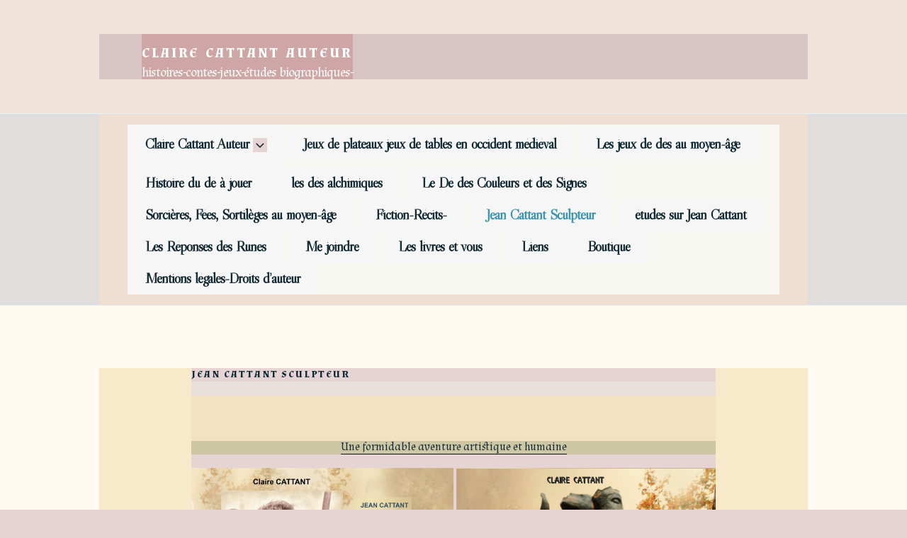

--- FILE ---
content_type: text/css
request_url: https://claire-cattant.net/wp-content/uploads/so-css/so-css-twentyseventeen.css?ver=1622720851
body_size: 499
content:
@import url(https://fonts.googleapis.com/css?family=Libre+Caslon+Display|Almendra);

.panel-content {
  background-color: #ede9d0;
  color: #bda6a6;
}

.navigation-top .current-menu-item > a {
  font-style: normal;
}

.navigation-top {
  background-color: #ede8d3;
  color: #dbc7c7;
}

.site-branding {
  background-color: #f0e4da;
  background-size: contain;
  border-width: 2cm;
}

.site-branding a:hover {
  font-size: 6mm;
  color: #f5f5f5;
}

#masthead .wrap {
  font-size: 20px;
  color: #e8cfcf;
  line-height: 5px;
  font-family: 'Libre Caslon Display';
  font-style: normal;
  font-variant: normal;
  letter-spacing: -1px;
  word-spacing: 2px;
  border-width: 1px;
  background-color: #d9c5c5;
  background-size: cover;
  opacity: 1;
  background-repeat: repeat;
  border-color: #ede6e6;
}

.main-navigation ul#top-menu {
  background-color: #ede6e6;
  background-size: contain;
  background-repeat: repeat;
}

.site-branding a {
  font-size: 22px;
}

* {
  background-color: #e6d4d4;
  opacity: 1;
  background-size: auto;
}

.page .panel-content .entry-title {
  color: #f0d6d6;
  background-color: #e0cccc;
}

p {
  color: #fffcf5;
  font-family: 'Almendra';
  background-color: #cfa6a6;
}

.site-title a {
  font-size: 20px;
}

.site-description {
  font-size: 19px;
  line-height: 19px;
  color: #e8d3d3;
}

.panel-content .wrap {
  background-color: #e3d0ca;
}

.entry-content {
  background-color: #e6cfc8;
}

.wrap {
  background-color: #e6dada;
}

.twentyseventeen-panel .entry-header .edit-link {
  background-color: #e3d1d1;
}